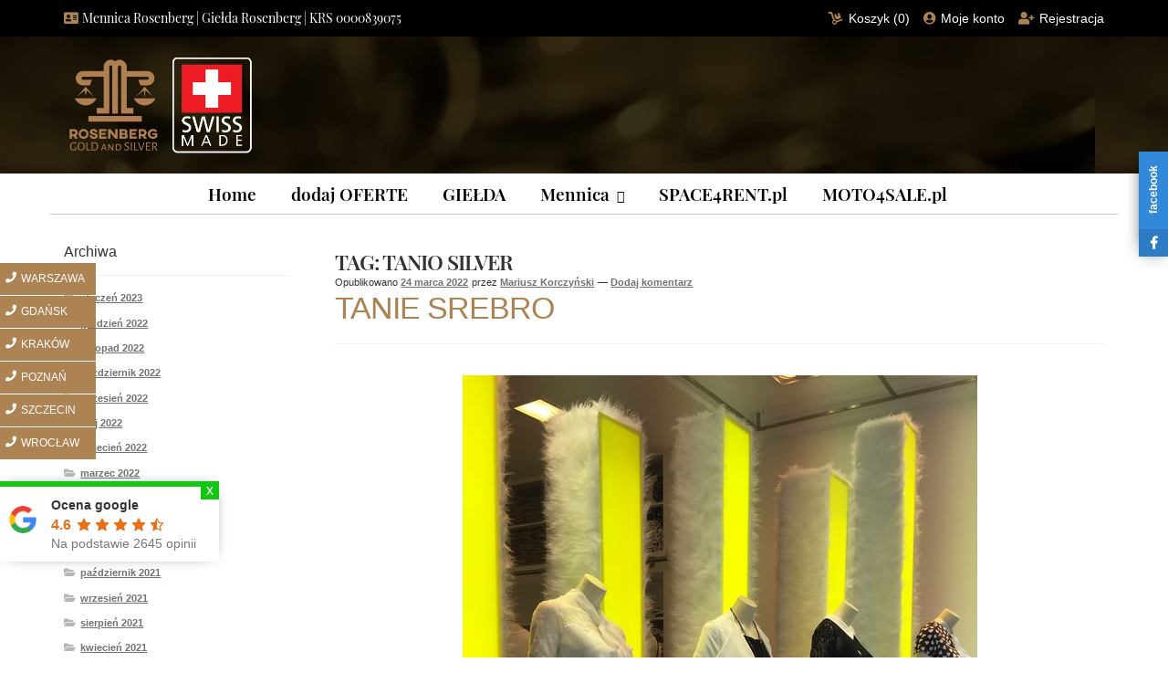

--- FILE ---
content_type: text/css; charset=UTF-8
request_url: https://mennica-rosenberg.pl/wp-content/uploads/elementor/css/post-93513.css?ver=1687028419
body_size: 446
content:
.elementor-93513 .elementor-element.elementor-element-744cdc9 .elementor-icon-list-icon{width:14px;}.elementor-93513 .elementor-element.elementor-element-744cdc9 .elementor-icon-list-icon i{font-size:14px;}.elementor-93513 .elementor-element.elementor-element-744cdc9 .elementor-icon-list-icon svg{--e-icon-list-icon-size:14px;}.elementor-93513 .elementor-element.elementor-element-1cab37e{--divider-border-style:solid;--divider-color:#000;--divider-border-width:1px;}.elementor-93513 .elementor-element.elementor-element-1cab37e .elementor-divider-separator{width:100%;}.elementor-93513 .elementor-element.elementor-element-1cab37e .elementor-divider{padding-top:15px;padding-bottom:15px;}.elementor-93513 .elementor-element.elementor-element-2b78254{--image-transition-duration:800ms;--overlay-transition-duration:800ms;--content-text-align:center;--content-padding:20px;--content-transition-duration:800ms;--content-transition-delay:800ms;}.elementor-93513 .elementor-element.elementor-element-2b78254 .e-gallery-item:hover .elementor-gallery-item__overlay{background-color:rgba(0,0,0,0.5);}.elementor-93513 .elementor-element.elementor-element-352c926{--divider-border-style:solid;--divider-color:#000;--divider-border-width:1px;}.elementor-93513 .elementor-element.elementor-element-352c926 .elementor-divider-separator{width:100%;}.elementor-93513 .elementor-element.elementor-element-352c926 .elementor-divider{padding-top:15px;padding-bottom:15px;}.elementor-93513 .elementor-element.elementor-element-2188934{--divider-border-style:solid;--divider-color:#000;--divider-border-width:1px;}.elementor-93513 .elementor-element.elementor-element-2188934 .elementor-divider-separator{width:100%;}.elementor-93513 .elementor-element.elementor-element-2188934 .elementor-divider{padding-top:15px;padding-bottom:15px;}.elementor-msie .elementor-93513 .elementor-element.elementor-element-956cae8 .elementor-portfolio-item{width:calc( 100% / 3 );}.elementor-93513 .elementor-element.elementor-element-956cae8 .elementor-post__thumbnail__link{padding-bottom:calc( 0.66 * 100% );}.elementor-93513 .elementor-element.elementor-element-956cae8:after{content:"0.66";position:absolute;color:transparent;}.elementor-93513 .elementor-element.elementor-element-956cae8{--grid-column-gap:10px;--grid-row-gap:10px;}.elementor-93513 .elementor-element.elementor-element-956cae8 a .elementor-portfolio-item__overlay{background-color:#E6DBB7;}.elementor-93513 .elementor-element.elementor-element-2545a1c .elementor-spacer-inner{height:50px;}.elementor-93513 .elementor-element.elementor-element-c137860{--iteration-count:infinite;--animation-duration:1200ms;}.elementor-93513 .elementor-element.elementor-element-c137860 .elementor-headline{text-align:left;font-family:"Roboto", Sans-serif;font-size:25px;font-weight:300;}.elementor-93513 .elementor-element.elementor-element-c137860 .elementor-headline-dynamic-wrapper path{stroke:#E4C83D;stroke-width:11px;}.elementor-93513 .elementor-element.elementor-element-b1e66f9{--divider-border-style:solid;--divider-color:#000;--divider-border-width:1px;}.elementor-93513 .elementor-element.elementor-element-b1e66f9 .elementor-divider-separator{width:100%;}.elementor-93513 .elementor-element.elementor-element-b1e66f9 .elementor-divider{padding-top:15px;padding-bottom:15px;}.elementor-93513 .elementor-element.elementor-element-83fb5ba.elementor-wc-products  ul.products{grid-column-gap:20px;grid-row-gap:40px;}.elementor-93513 .elementor-element.elementor-element-83fb5ba.elementor-wc-products ul.products li.product .woocommerce-loop-product__title{color:#2C363A;}.elementor-93513 .elementor-element.elementor-element-83fb5ba.elementor-wc-products ul.products li.product .woocommerce-loop-category__title{color:#2C363A;}.elementor-93513 .elementor-element.elementor-element-83fb5ba.elementor-wc-products ul.products li.product .woocommerce-loop-product__title, .elementor-93513 .elementor-element.elementor-element-83fb5ba.elementor-wc-products ul.products li.product .woocommerce-loop-category__title{font-family:"Roboto", Sans-serif;font-weight:300;}.elementor-93513 .elementor-element.elementor-element-83fb5ba.elementor-wc-products ul.products li.product .price{color:#2C363A;font-family:"Roboto", Sans-serif;font-weight:300;}.elementor-93513 .elementor-element.elementor-element-83fb5ba.elementor-wc-products ul.products li.product .price ins{color:#2C363A;}.elementor-93513 .elementor-element.elementor-element-83fb5ba.elementor-wc-products ul.products li.product .price ins .amount{color:#2C363A;}.elementor-93513 .elementor-element.elementor-element-83fb5ba.elementor-wc-products ul.products li.product .price del{color:#2C363A;}.elementor-93513 .elementor-element.elementor-element-83fb5ba.elementor-wc-products ul.products li.product .price del .amount{color:#2C363A;}.elementor-93513 .elementor-element.elementor-element-83fb5ba.elementor-wc-products ul.products li.product span.onsale{display:block;}@media(max-width:1024px){.elementor-msie .elementor-93513 .elementor-element.elementor-element-956cae8 .elementor-portfolio-item{width:calc( 100% / 2 );}.elementor-93513 .elementor-element.elementor-element-83fb5ba.elementor-wc-products  ul.products{grid-column-gap:20px;grid-row-gap:40px;}}@media(max-width:767px){.elementor-msie .elementor-93513 .elementor-element.elementor-element-956cae8 .elementor-portfolio-item{width:calc( 100% / 1 );}.elementor-93513 .elementor-element.elementor-element-83fb5ba.elementor-wc-products  ul.products{grid-column-gap:20px;grid-row-gap:40px;}}